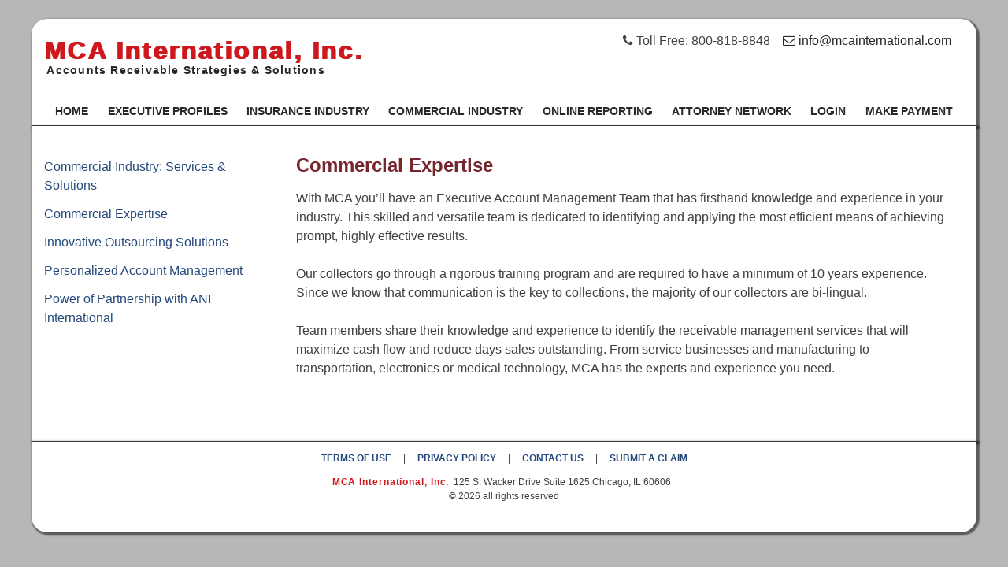

--- FILE ---
content_type: text/html; charset=UTF-8
request_url: https://mcainternational.com/commercial-expertise/
body_size: 7784
content:
<!doctype html>
<html lang="en">
<head>
			<!-- Global site tag (gtag.js) - Google Analytics -->
			<script async src="https://www.googletagmanager.com/gtag/js?id=UA-110529313-1"></script>
			<script>
			  window.dataLayer = window.dataLayer || [];
			  function gtag(){dataLayer.push(arguments);}
			  gtag('js', new Date());

			  gtag('config', 'UA-110529313-1');
			</script>
	<meta charset="UTF-8">
	<meta name="viewport" content="width=device-width, initial-scale=1">
	<link rel="profile" href="http://gmpg.org/xfn/11">
<link rel="stylesheet" href="https://mcainternational.com/wp-content/themes/mcaredux/font-awesome/css/font-awesome.min.css">
	<meta name='robots' content='index, follow, max-image-preview:large, max-snippet:-1, max-video-preview:-1' />
	<style>img:is([sizes="auto" i], [sizes^="auto," i]) { contain-intrinsic-size: 3000px 1500px }</style>
	
	<!-- This site is optimized with the Yoast SEO plugin v26.7 - https://yoast.com/wordpress/plugins/seo/ -->
	<title>Commercial Expertise - MCA International, Inc.</title>
	<link rel="canonical" href="https://mcainternational.com/commercial-expertise/" />
	<meta property="og:locale" content="en_US" />
	<meta property="og:type" content="article" />
	<meta property="og:title" content="Commercial Expertise - MCA International, Inc." />
	<meta property="og:description" content="With MCA you’ll have an Executive Account Management Team that has firsthand knowledge and experience in your industry. This skilled and versatile team is dedicated to identifying and applying the most efficient means of achieving prompt, highly effective results. Our collectors go through a rigorous training program and are required to have a minimum of [&hellip;]" />
	<meta property="og:url" content="https://mcainternational.com/commercial-expertise/" />
	<meta property="og:site_name" content="MCA International, Inc." />
	<meta property="article:modified_time" content="2017-11-14T19:11:48+00:00" />
	<meta name="twitter:card" content="summary_large_image" />
	<meta name="twitter:label1" content="Est. reading time" />
	<meta name="twitter:data1" content="1 minute" />
	<script type="application/ld+json" class="yoast-schema-graph">{"@context":"https://schema.org","@graph":[{"@type":"WebPage","@id":"https://mcainternational.com/commercial-expertise/","url":"https://mcainternational.com/commercial-expertise/","name":"Commercial Expertise - MCA International, Inc.","isPartOf":{"@id":"/#website"},"datePublished":"2017-11-13T20:08:08+00:00","dateModified":"2017-11-14T19:11:48+00:00","breadcrumb":{"@id":"https://mcainternational.com/commercial-expertise/#breadcrumb"},"inLanguage":"en","potentialAction":[{"@type":"ReadAction","target":["https://mcainternational.com/commercial-expertise/"]}]},{"@type":"BreadcrumbList","@id":"https://mcainternational.com/commercial-expertise/#breadcrumb","itemListElement":[{"@type":"ListItem","position":1,"name":"Home","item":"https://mcainternational.com/"},{"@type":"ListItem","position":2,"name":"Commercial Expertise"}]},{"@type":"WebSite","@id":"/#website","url":"/","name":"MCA International, Inc.","description":"Accounts Receivable Strategies &amp; Solutions","potentialAction":[{"@type":"SearchAction","target":{"@type":"EntryPoint","urlTemplate":"/?s={search_term_string}"},"query-input":{"@type":"PropertyValueSpecification","valueRequired":true,"valueName":"search_term_string"}}],"inLanguage":"en"}]}</script>
	<!-- / Yoast SEO plugin. -->


<link rel="alternate" type="application/rss+xml" title="MCA International, Inc. &raquo; Feed" href="https://mcainternational.com/feed/" />
<link rel="alternate" type="application/rss+xml" title="MCA International, Inc. &raquo; Comments Feed" href="https://mcainternational.com/comments/feed/" />
<script type="text/javascript">
/* <![CDATA[ */
window._wpemojiSettings = {"baseUrl":"https:\/\/s.w.org\/images\/core\/emoji\/16.0.1\/72x72\/","ext":".png","svgUrl":"https:\/\/s.w.org\/images\/core\/emoji\/16.0.1\/svg\/","svgExt":".svg","source":{"concatemoji":"https:\/\/mcainternational.com\/wp-includes\/js\/wp-emoji-release.min.js?ver=6.8.3"}};
/*! This file is auto-generated */
!function(s,n){var o,i,e;function c(e){try{var t={supportTests:e,timestamp:(new Date).valueOf()};sessionStorage.setItem(o,JSON.stringify(t))}catch(e){}}function p(e,t,n){e.clearRect(0,0,e.canvas.width,e.canvas.height),e.fillText(t,0,0);var t=new Uint32Array(e.getImageData(0,0,e.canvas.width,e.canvas.height).data),a=(e.clearRect(0,0,e.canvas.width,e.canvas.height),e.fillText(n,0,0),new Uint32Array(e.getImageData(0,0,e.canvas.width,e.canvas.height).data));return t.every(function(e,t){return e===a[t]})}function u(e,t){e.clearRect(0,0,e.canvas.width,e.canvas.height),e.fillText(t,0,0);for(var n=e.getImageData(16,16,1,1),a=0;a<n.data.length;a++)if(0!==n.data[a])return!1;return!0}function f(e,t,n,a){switch(t){case"flag":return n(e,"\ud83c\udff3\ufe0f\u200d\u26a7\ufe0f","\ud83c\udff3\ufe0f\u200b\u26a7\ufe0f")?!1:!n(e,"\ud83c\udde8\ud83c\uddf6","\ud83c\udde8\u200b\ud83c\uddf6")&&!n(e,"\ud83c\udff4\udb40\udc67\udb40\udc62\udb40\udc65\udb40\udc6e\udb40\udc67\udb40\udc7f","\ud83c\udff4\u200b\udb40\udc67\u200b\udb40\udc62\u200b\udb40\udc65\u200b\udb40\udc6e\u200b\udb40\udc67\u200b\udb40\udc7f");case"emoji":return!a(e,"\ud83e\udedf")}return!1}function g(e,t,n,a){var r="undefined"!=typeof WorkerGlobalScope&&self instanceof WorkerGlobalScope?new OffscreenCanvas(300,150):s.createElement("canvas"),o=r.getContext("2d",{willReadFrequently:!0}),i=(o.textBaseline="top",o.font="600 32px Arial",{});return e.forEach(function(e){i[e]=t(o,e,n,a)}),i}function t(e){var t=s.createElement("script");t.src=e,t.defer=!0,s.head.appendChild(t)}"undefined"!=typeof Promise&&(o="wpEmojiSettingsSupports",i=["flag","emoji"],n.supports={everything:!0,everythingExceptFlag:!0},e=new Promise(function(e){s.addEventListener("DOMContentLoaded",e,{once:!0})}),new Promise(function(t){var n=function(){try{var e=JSON.parse(sessionStorage.getItem(o));if("object"==typeof e&&"number"==typeof e.timestamp&&(new Date).valueOf()<e.timestamp+604800&&"object"==typeof e.supportTests)return e.supportTests}catch(e){}return null}();if(!n){if("undefined"!=typeof Worker&&"undefined"!=typeof OffscreenCanvas&&"undefined"!=typeof URL&&URL.createObjectURL&&"undefined"!=typeof Blob)try{var e="postMessage("+g.toString()+"("+[JSON.stringify(i),f.toString(),p.toString(),u.toString()].join(",")+"));",a=new Blob([e],{type:"text/javascript"}),r=new Worker(URL.createObjectURL(a),{name:"wpTestEmojiSupports"});return void(r.onmessage=function(e){c(n=e.data),r.terminate(),t(n)})}catch(e){}c(n=g(i,f,p,u))}t(n)}).then(function(e){for(var t in e)n.supports[t]=e[t],n.supports.everything=n.supports.everything&&n.supports[t],"flag"!==t&&(n.supports.everythingExceptFlag=n.supports.everythingExceptFlag&&n.supports[t]);n.supports.everythingExceptFlag=n.supports.everythingExceptFlag&&!n.supports.flag,n.DOMReady=!1,n.readyCallback=function(){n.DOMReady=!0}}).then(function(){return e}).then(function(){var e;n.supports.everything||(n.readyCallback(),(e=n.source||{}).concatemoji?t(e.concatemoji):e.wpemoji&&e.twemoji&&(t(e.twemoji),t(e.wpemoji)))}))}((window,document),window._wpemojiSettings);
/* ]]> */
</script>
<style id='wp-emoji-styles-inline-css' type='text/css'>

	img.wp-smiley, img.emoji {
		display: inline !important;
		border: none !important;
		box-shadow: none !important;
		height: 1em !important;
		width: 1em !important;
		margin: 0 0.07em !important;
		vertical-align: -0.1em !important;
		background: none !important;
		padding: 0 !important;
	}
</style>
<link rel='stylesheet' id='wp-block-library-css' href='https://mcainternational.com/wp-includes/css/dist/block-library/style.min.css?ver=6.8.3' type='text/css' media='all' />
<style id='classic-theme-styles-inline-css' type='text/css'>
/*! This file is auto-generated */
.wp-block-button__link{color:#fff;background-color:#32373c;border-radius:9999px;box-shadow:none;text-decoration:none;padding:calc(.667em + 2px) calc(1.333em + 2px);font-size:1.125em}.wp-block-file__button{background:#32373c;color:#fff;text-decoration:none}
</style>
<style id='global-styles-inline-css' type='text/css'>
:root{--wp--preset--aspect-ratio--square: 1;--wp--preset--aspect-ratio--4-3: 4/3;--wp--preset--aspect-ratio--3-4: 3/4;--wp--preset--aspect-ratio--3-2: 3/2;--wp--preset--aspect-ratio--2-3: 2/3;--wp--preset--aspect-ratio--16-9: 16/9;--wp--preset--aspect-ratio--9-16: 9/16;--wp--preset--color--black: #000000;--wp--preset--color--cyan-bluish-gray: #abb8c3;--wp--preset--color--white: #ffffff;--wp--preset--color--pale-pink: #f78da7;--wp--preset--color--vivid-red: #cf2e2e;--wp--preset--color--luminous-vivid-orange: #ff6900;--wp--preset--color--luminous-vivid-amber: #fcb900;--wp--preset--color--light-green-cyan: #7bdcb5;--wp--preset--color--vivid-green-cyan: #00d084;--wp--preset--color--pale-cyan-blue: #8ed1fc;--wp--preset--color--vivid-cyan-blue: #0693e3;--wp--preset--color--vivid-purple: #9b51e0;--wp--preset--gradient--vivid-cyan-blue-to-vivid-purple: linear-gradient(135deg,rgba(6,147,227,1) 0%,rgb(155,81,224) 100%);--wp--preset--gradient--light-green-cyan-to-vivid-green-cyan: linear-gradient(135deg,rgb(122,220,180) 0%,rgb(0,208,130) 100%);--wp--preset--gradient--luminous-vivid-amber-to-luminous-vivid-orange: linear-gradient(135deg,rgba(252,185,0,1) 0%,rgba(255,105,0,1) 100%);--wp--preset--gradient--luminous-vivid-orange-to-vivid-red: linear-gradient(135deg,rgba(255,105,0,1) 0%,rgb(207,46,46) 100%);--wp--preset--gradient--very-light-gray-to-cyan-bluish-gray: linear-gradient(135deg,rgb(238,238,238) 0%,rgb(169,184,195) 100%);--wp--preset--gradient--cool-to-warm-spectrum: linear-gradient(135deg,rgb(74,234,220) 0%,rgb(151,120,209) 20%,rgb(207,42,186) 40%,rgb(238,44,130) 60%,rgb(251,105,98) 80%,rgb(254,248,76) 100%);--wp--preset--gradient--blush-light-purple: linear-gradient(135deg,rgb(255,206,236) 0%,rgb(152,150,240) 100%);--wp--preset--gradient--blush-bordeaux: linear-gradient(135deg,rgb(254,205,165) 0%,rgb(254,45,45) 50%,rgb(107,0,62) 100%);--wp--preset--gradient--luminous-dusk: linear-gradient(135deg,rgb(255,203,112) 0%,rgb(199,81,192) 50%,rgb(65,88,208) 100%);--wp--preset--gradient--pale-ocean: linear-gradient(135deg,rgb(255,245,203) 0%,rgb(182,227,212) 50%,rgb(51,167,181) 100%);--wp--preset--gradient--electric-grass: linear-gradient(135deg,rgb(202,248,128) 0%,rgb(113,206,126) 100%);--wp--preset--gradient--midnight: linear-gradient(135deg,rgb(2,3,129) 0%,rgb(40,116,252) 100%);--wp--preset--font-size--small: 13px;--wp--preset--font-size--medium: 20px;--wp--preset--font-size--large: 36px;--wp--preset--font-size--x-large: 42px;--wp--preset--spacing--20: 0.44rem;--wp--preset--spacing--30: 0.67rem;--wp--preset--spacing--40: 1rem;--wp--preset--spacing--50: 1.5rem;--wp--preset--spacing--60: 2.25rem;--wp--preset--spacing--70: 3.38rem;--wp--preset--spacing--80: 5.06rem;--wp--preset--shadow--natural: 6px 6px 9px rgba(0, 0, 0, 0.2);--wp--preset--shadow--deep: 12px 12px 50px rgba(0, 0, 0, 0.4);--wp--preset--shadow--sharp: 6px 6px 0px rgba(0, 0, 0, 0.2);--wp--preset--shadow--outlined: 6px 6px 0px -3px rgba(255, 255, 255, 1), 6px 6px rgba(0, 0, 0, 1);--wp--preset--shadow--crisp: 6px 6px 0px rgba(0, 0, 0, 1);}:where(.is-layout-flex){gap: 0.5em;}:where(.is-layout-grid){gap: 0.5em;}body .is-layout-flex{display: flex;}.is-layout-flex{flex-wrap: wrap;align-items: center;}.is-layout-flex > :is(*, div){margin: 0;}body .is-layout-grid{display: grid;}.is-layout-grid > :is(*, div){margin: 0;}:where(.wp-block-columns.is-layout-flex){gap: 2em;}:where(.wp-block-columns.is-layout-grid){gap: 2em;}:where(.wp-block-post-template.is-layout-flex){gap: 1.25em;}:where(.wp-block-post-template.is-layout-grid){gap: 1.25em;}.has-black-color{color: var(--wp--preset--color--black) !important;}.has-cyan-bluish-gray-color{color: var(--wp--preset--color--cyan-bluish-gray) !important;}.has-white-color{color: var(--wp--preset--color--white) !important;}.has-pale-pink-color{color: var(--wp--preset--color--pale-pink) !important;}.has-vivid-red-color{color: var(--wp--preset--color--vivid-red) !important;}.has-luminous-vivid-orange-color{color: var(--wp--preset--color--luminous-vivid-orange) !important;}.has-luminous-vivid-amber-color{color: var(--wp--preset--color--luminous-vivid-amber) !important;}.has-light-green-cyan-color{color: var(--wp--preset--color--light-green-cyan) !important;}.has-vivid-green-cyan-color{color: var(--wp--preset--color--vivid-green-cyan) !important;}.has-pale-cyan-blue-color{color: var(--wp--preset--color--pale-cyan-blue) !important;}.has-vivid-cyan-blue-color{color: var(--wp--preset--color--vivid-cyan-blue) !important;}.has-vivid-purple-color{color: var(--wp--preset--color--vivid-purple) !important;}.has-black-background-color{background-color: var(--wp--preset--color--black) !important;}.has-cyan-bluish-gray-background-color{background-color: var(--wp--preset--color--cyan-bluish-gray) !important;}.has-white-background-color{background-color: var(--wp--preset--color--white) !important;}.has-pale-pink-background-color{background-color: var(--wp--preset--color--pale-pink) !important;}.has-vivid-red-background-color{background-color: var(--wp--preset--color--vivid-red) !important;}.has-luminous-vivid-orange-background-color{background-color: var(--wp--preset--color--luminous-vivid-orange) !important;}.has-luminous-vivid-amber-background-color{background-color: var(--wp--preset--color--luminous-vivid-amber) !important;}.has-light-green-cyan-background-color{background-color: var(--wp--preset--color--light-green-cyan) !important;}.has-vivid-green-cyan-background-color{background-color: var(--wp--preset--color--vivid-green-cyan) !important;}.has-pale-cyan-blue-background-color{background-color: var(--wp--preset--color--pale-cyan-blue) !important;}.has-vivid-cyan-blue-background-color{background-color: var(--wp--preset--color--vivid-cyan-blue) !important;}.has-vivid-purple-background-color{background-color: var(--wp--preset--color--vivid-purple) !important;}.has-black-border-color{border-color: var(--wp--preset--color--black) !important;}.has-cyan-bluish-gray-border-color{border-color: var(--wp--preset--color--cyan-bluish-gray) !important;}.has-white-border-color{border-color: var(--wp--preset--color--white) !important;}.has-pale-pink-border-color{border-color: var(--wp--preset--color--pale-pink) !important;}.has-vivid-red-border-color{border-color: var(--wp--preset--color--vivid-red) !important;}.has-luminous-vivid-orange-border-color{border-color: var(--wp--preset--color--luminous-vivid-orange) !important;}.has-luminous-vivid-amber-border-color{border-color: var(--wp--preset--color--luminous-vivid-amber) !important;}.has-light-green-cyan-border-color{border-color: var(--wp--preset--color--light-green-cyan) !important;}.has-vivid-green-cyan-border-color{border-color: var(--wp--preset--color--vivid-green-cyan) !important;}.has-pale-cyan-blue-border-color{border-color: var(--wp--preset--color--pale-cyan-blue) !important;}.has-vivid-cyan-blue-border-color{border-color: var(--wp--preset--color--vivid-cyan-blue) !important;}.has-vivid-purple-border-color{border-color: var(--wp--preset--color--vivid-purple) !important;}.has-vivid-cyan-blue-to-vivid-purple-gradient-background{background: var(--wp--preset--gradient--vivid-cyan-blue-to-vivid-purple) !important;}.has-light-green-cyan-to-vivid-green-cyan-gradient-background{background: var(--wp--preset--gradient--light-green-cyan-to-vivid-green-cyan) !important;}.has-luminous-vivid-amber-to-luminous-vivid-orange-gradient-background{background: var(--wp--preset--gradient--luminous-vivid-amber-to-luminous-vivid-orange) !important;}.has-luminous-vivid-orange-to-vivid-red-gradient-background{background: var(--wp--preset--gradient--luminous-vivid-orange-to-vivid-red) !important;}.has-very-light-gray-to-cyan-bluish-gray-gradient-background{background: var(--wp--preset--gradient--very-light-gray-to-cyan-bluish-gray) !important;}.has-cool-to-warm-spectrum-gradient-background{background: var(--wp--preset--gradient--cool-to-warm-spectrum) !important;}.has-blush-light-purple-gradient-background{background: var(--wp--preset--gradient--blush-light-purple) !important;}.has-blush-bordeaux-gradient-background{background: var(--wp--preset--gradient--blush-bordeaux) !important;}.has-luminous-dusk-gradient-background{background: var(--wp--preset--gradient--luminous-dusk) !important;}.has-pale-ocean-gradient-background{background: var(--wp--preset--gradient--pale-ocean) !important;}.has-electric-grass-gradient-background{background: var(--wp--preset--gradient--electric-grass) !important;}.has-midnight-gradient-background{background: var(--wp--preset--gradient--midnight) !important;}.has-small-font-size{font-size: var(--wp--preset--font-size--small) !important;}.has-medium-font-size{font-size: var(--wp--preset--font-size--medium) !important;}.has-large-font-size{font-size: var(--wp--preset--font-size--large) !important;}.has-x-large-font-size{font-size: var(--wp--preset--font-size--x-large) !important;}
:where(.wp-block-post-template.is-layout-flex){gap: 1.25em;}:where(.wp-block-post-template.is-layout-grid){gap: 1.25em;}
:where(.wp-block-columns.is-layout-flex){gap: 2em;}:where(.wp-block-columns.is-layout-grid){gap: 2em;}
:root :where(.wp-block-pullquote){font-size: 1.5em;line-height: 1.6;}
</style>
<link rel='stylesheet' id='contact-form-7-css' href='https://mcainternational.com/wp-content/plugins/contact-form-7/includes/css/styles.css?ver=6.1.4' type='text/css' media='all' />
<link rel='stylesheet' id='wp-components-css' href='https://mcainternational.com/wp-includes/css/dist/components/style.min.css?ver=6.8.3' type='text/css' media='all' />
<link rel='stylesheet' id='godaddy-styles-css' href='https://mcainternational.com/wp-content/mu-plugins/vendor/wpex/godaddy-launch/includes/Dependencies/GoDaddy/Styles/build/latest.css?ver=2.0.2' type='text/css' media='all' />
<link rel='stylesheet' id='mcaredux-style-css' href='https://mcainternational.com/wp-content/themes/mcaredux/style.css?ver=6.8.3' type='text/css' media='all' />
<link rel="https://api.w.org/" href="https://mcainternational.com/wp-json/" /><link rel="alternate" title="JSON" type="application/json" href="https://mcainternational.com/wp-json/wp/v2/pages/46" /><link rel="EditURI" type="application/rsd+xml" title="RSD" href="https://mcainternational.com/xmlrpc.php?rsd" />
<link rel='shortlink' href='https://mcainternational.com/?p=46' />
<link rel="alternate" title="oEmbed (JSON)" type="application/json+oembed" href="https://mcainternational.com/wp-json/oembed/1.0/embed?url=https%3A%2F%2Fmcainternational.com%2Fcommercial-expertise%2F" />
<link rel="alternate" title="oEmbed (XML)" type="text/xml+oembed" href="https://mcainternational.com/wp-json/oembed/1.0/embed?url=https%3A%2F%2Fmcainternational.com%2Fcommercial-expertise%2F&#038;format=xml" />

<!-- Dynamic Widgets by QURL loaded - http://www.dynamic-widgets.com //-->
<style type="text/css" id="custom-background-css">
body.custom-background { background-color: #b7b7b7; }
</style>
	</head>

<body class="wp-singular page-template page-template-page-sidebar page-template-page-sidebar-php page page-id-46 custom-background wp-theme-mcaredux">
<div id="page" class="site">
	<a class="skip-link screen-reader-text" href="#content">Skip to content</a>

	<header id="masthead" class="site-header">
		<div class="site-branding">
			<div class="contact-info">
				<div class="header-left-side">
					<h1 class="site-title"><a href="https://mcainternational.com/" rel="home">MCA International, Inc.</a></h1>
					<p class="site-description">Accounts Receivable Strategies &amp; Solutions</p>
				</div><!-- ends header-left-side -->	
				<div class="header-right-side">

				<ul class="top-social-icons blacklink">

										<li class="blacklink"><i class="fa fa-phone"></i>&nbsp;Toll Free: 800-818-8848</li>  	
					
										<li class="blacklink emailitem"><a href="mailto:info@mcainternational.com" target="_blank"><i class="fa fa-envelope-o"></i>
					info@mcainternational.com					</a>	</li>	
				</ul>
				
				<ul class="top-social-icons">								

					
						
						
					
						

						
					
						

						
				</ul>
				</div><!-- ends header-right-side -->
		<div class="clear"></div>
		</div><!--ends contact info -->
		

		<nav id="site-navigation" class="main-navigation">
			<button class="menu-toggle" aria-controls="primary-menu" aria-expanded="false">
			Toggle Menu			</button>
			
			<div class="menu-main-menu-container"><ul id="primary-menu" class="menu"><li id="menu-item-172" class="menu-item menu-item-type-post_type menu-item-object-page menu-item-home menu-item-172"><a href="https://mcainternational.com/">Home</a></li>
<li id="menu-item-173" class="menu-item menu-item-type-post_type menu-item-object-page menu-item-173"><a href="https://mcainternational.com/executiveprofiles/">Executive Profiles</a></li>
<li id="menu-item-83" class="menu-item menu-item-type-post_type menu-item-object-page menu-item-has-children menu-item-83"><a href="https://mcainternational.com/insurance-industry-services-solutions/">Insurance Industry</a>
<ul class="sub-menu">
	<li id="menu-item-100" class="menu-item menu-item-type-post_type menu-item-object-page menu-item-100"><a href="https://mcainternational.com/insurance-expertise/">Insurance Expertise</a></li>
	<li id="menu-item-101" class="menu-item menu-item-type-post_type menu-item-object-page menu-item-101"><a href="https://mcainternational.com/insurance-industry-resources/">Insurance Industry Resources</a></li>
	<li id="menu-item-102" class="menu-item menu-item-type-post_type menu-item-object-page menu-item-102"><a href="https://mcainternational.com/innovative-outsourcing-solutions/">Outsourcing Solutions</a></li>
	<li id="menu-item-103" class="menu-item menu-item-type-post_type menu-item-object-page menu-item-103"><a href="https://mcainternational.com/personalized-account-management/">Account Management</a></li>
	<li id="menu-item-104" class="menu-item menu-item-type-post_type menu-item-object-page menu-item-104"><a href="https://mcainternational.com/power-of-partnership-with-ani-international/">Power of Partnership</a></li>
</ul>
</li>
<li id="menu-item-84" class="menu-item menu-item-type-post_type menu-item-object-page current-menu-ancestor current-menu-parent current_page_parent current_page_ancestor menu-item-has-children menu-item-84"><a href="https://mcainternational.com/commercial-industry-services-solutions/">Commercial Industry</a>
<ul class="sub-menu">
	<li id="menu-item-106" class="menu-item menu-item-type-post_type menu-item-object-page current-menu-item page_item page-item-46 current_page_item menu-item-106"><a href="https://mcainternational.com/commercial-expertise/" aria-current="page">Commercial Expertise</a></li>
	<li id="menu-item-108" class="menu-item menu-item-type-post_type menu-item-object-page menu-item-108"><a href="https://mcainternational.com/innovative-outsourcing-solutions/">Outsourcing Solutions</a></li>
	<li id="menu-item-109" class="menu-item menu-item-type-post_type menu-item-object-page menu-item-109"><a href="https://mcainternational.com/personalized-account-management/">Account Management</a></li>
	<li id="menu-item-110" class="menu-item menu-item-type-post_type menu-item-object-page menu-item-110"><a href="https://mcainternational.com/power-of-partnership-with-ani-international/">Power of Partnership</a></li>
</ul>
</li>
<li id="menu-item-85" class="menu-item menu-item-type-post_type menu-item-object-page menu-item-has-children menu-item-85"><a href="https://mcainternational.com/online-communication-reports/">Online Reporting</a>
<ul class="sub-menu">
	<li id="menu-item-130" class="menu-item menu-item-type-post_type menu-item-object-page menu-item-130"><a href="https://mcainternational.com/online-communication-reports/">Online Communication &#038; Reports</a></li>
	<li id="menu-item-128" class="menu-item menu-item-type-post_type menu-item-object-page menu-item-128"><a href="https://mcainternational.com/innovative-outsourcing-solutions/">Outsourcing Solutions</a></li>
	<li id="menu-item-112" class="menu-item menu-item-type-post_type menu-item-object-page menu-item-112"><a href="https://mcainternational.com/personalized-account-management/">Account Management</a></li>
	<li id="menu-item-113" class="menu-item menu-item-type-post_type menu-item-object-page menu-item-113"><a href="https://mcainternational.com/power-of-partnership-with-ani-international/">Power of Partnership</a></li>
</ul>
</li>
<li id="menu-item-86" class="menu-item menu-item-type-post_type menu-item-object-page menu-item-has-children menu-item-86"><a href="https://mcainternational.com/superior-litigation-services/">Attorney Network</a>
<ul class="sub-menu">
	<li id="menu-item-90" class="menu-item menu-item-type-post_type menu-item-object-page menu-item-90"><a href="https://mcainternational.com/attorney-selection-process/">ANI’s Attorney Selection Process</a></li>
	<li id="menu-item-94" class="menu-item menu-item-type-post_type menu-item-object-page menu-item-94"><a href="https://mcainternational.com/sample-steps-in-litigation/">Sample Steps in Litigation</a></li>
	<li id="menu-item-95" class="menu-item menu-item-type-post_type menu-item-object-page menu-item-95"><a href="https://mcainternational.com/innovative-outsourcing-solutions/">Outsourcing Solutions</a></li>
	<li id="menu-item-96" class="menu-item menu-item-type-post_type menu-item-object-page menu-item-96"><a href="https://mcainternational.com/personalized-account-management/">Account Management</a></li>
	<li id="menu-item-97" class="menu-item menu-item-type-post_type menu-item-object-page menu-item-97"><a href="https://mcainternational.com/power-of-partnership-with-ani-international/">Power of Partnership</a></li>
</ul>
</li>
<li id="menu-item-87" class="menu-item menu-item-type-custom menu-item-object-custom menu-item-87"><a target="_blank" href="https://mca.casetracker123.com/">Login</a></li>
<li id="menu-item-181" class="menu-item menu-item-type-custom menu-item-object-custom menu-item-181"><a href="https://mxmerchant.com/mxcustomer/d/c972c9a2-41a7-4a88-9f28-ea179f4b3774/v3">Make Payment</a></li>
</ul></div>		</nav><!-- #site-navigation -->
<div class="clear"></div>
		</div><!-- .site-branding -->
	</header><!-- #masthead -->

	<div id="content" class="site-content">

	<div id="primary" class="content-area">
		<main id="main" class="site-main">

			
<article id="post-46" class="post-46 page type-page status-publish hentry">
	<header class="entry-header">
		<h1 class="entry-title">Commercial Expertise</h1>	</header><!-- .entry-header -->

	<div class="entry-content">
		<p>With MCA you’ll have an Executive Account Management Team that has firsthand knowledge and experience in your industry. This skilled and versatile team is dedicated to identifying and applying the most efficient means of achieving prompt, highly effective results.</p>
<p>Our collectors go through a rigorous training program and are required to have a minimum of 10 years experience. Since we know that communication is the key to collections, the majority of our collectors are bi-lingual.</p>
<p>Team members share their knowledge and experience to identify the receivable management services that will maximize cash flow and reduce days sales outstanding. From service businesses and manufacturing to transportation, electronics or medical technology, MCA has the experts and experience you need.</p>
	</div><!-- .entry-content -->

	</article><!-- #post-46 -->

		</main><!-- #main -->
	</div><!-- #primary -->


<aside id="secondary" class="widget-area">
	<section id="nav_menu-5" class="widget widget_nav_menu"><div class="menu-commercial-container"><ul id="menu-commercial" class="menu"><li id="menu-item-170" class="menu-item menu-item-type-post_type menu-item-object-page menu-item-170"><a href="https://mcainternational.com/commercial-industry-services-solutions/">Commercial Industry: Services &#038; Solutions</a></li>
<li id="menu-item-171" class="menu-item menu-item-type-post_type menu-item-object-page current-menu-item page_item page-item-46 current_page_item menu-item-171"><a href="https://mcainternational.com/commercial-expertise/" aria-current="page">Commercial Expertise</a></li>
</ul></div></section><section id="nav_menu-2" class="widget widget_nav_menu"><div class="menu-universal-side-container"><ul id="menu-universal-side" class="menu"><li id="menu-item-115" class="menu-item menu-item-type-post_type menu-item-object-page menu-item-115"><a href="https://mcainternational.com/innovative-outsourcing-solutions/">Innovative Outsourcing Solutions</a></li>
<li id="menu-item-116" class="menu-item menu-item-type-post_type menu-item-object-page menu-item-116"><a href="https://mcainternational.com/personalized-account-management/">Personalized Account Management</a></li>
<li id="menu-item-117" class="menu-item menu-item-type-post_type menu-item-object-page menu-item-117"><a href="https://mcainternational.com/power-of-partnership-with-ani-international/">Power of Partnership with ANI International</a></li>
</ul></div></section></aside><!-- #secondary -->

	</div><!-- #content -->

	<footer id="colophon" class="site-footer">
		<div class="site-info">
		<div class="footer-menu">
			<div class="menu-footer-container"><ul id="footer-menu" class="menu"><li id="menu-item-138" class="menu-item menu-item-type-post_type menu-item-object-page menu-item-138"><a href="https://mcainternational.com/website-terms-and-conditions/">Terms of Use</a></li>
<li id="menu-item-139" class="menu-item menu-item-type-post_type menu-item-object-page menu-item-139"><a href="https://mcainternational.com/privacy-policy/">Privacy Policy</a></li>
<li id="menu-item-145" class="menu-item menu-item-type-post_type menu-item-object-page menu-item-145"><a href="https://mcainternational.com/contact-us/">Contact Us</a></li>
<li id="menu-item-144" class="menu-item menu-item-type-post_type menu-item-object-page menu-item-144"><a href="https://mcainternational.com/submit-a-claim/">Submit a Claim</a></li>
</ul></div>		</div><!--ends footer menu -->	

			<span class="logostyle">MCA International, Inc.</span>&nbsp;
						125 S. Wacker Drive Suite 1625 Chicago, IL 60606 &nbsp;<br/>
			&copy;&nbsp;2026 all rights reserved
			
			<div class="clear" style="padding-top:2em;">
			<span id="siteseal"><script async type="text/javascript" src="https://seal.godaddy.com/getSeal?sealID=o1YWCf5zXtemEmnGMt9N4aGlFoBb2vipGymspdKM2ceozY3CWTRiCacWQu8x"></script></span>
			</div>
		</div><!-- .site-info -->
	</footer><!-- #colophon -->
</div><!-- #page -->

<script type="speculationrules">
{"prefetch":[{"source":"document","where":{"and":[{"href_matches":"\/*"},{"not":{"href_matches":["\/wp-*.php","\/wp-admin\/*","\/wp-content\/uploads\/*","\/wp-content\/*","\/wp-content\/plugins\/*","\/wp-content\/themes\/mcaredux\/*","\/*\\?(.+)"]}},{"not":{"selector_matches":"a[rel~=\"nofollow\"]"}},{"not":{"selector_matches":".no-prefetch, .no-prefetch a"}}]},"eagerness":"conservative"}]}
</script>
<script type="text/javascript" src="https://mcainternational.com/wp-includes/js/dist/hooks.min.js?ver=4d63a3d491d11ffd8ac6" id="wp-hooks-js"></script>
<script type="text/javascript" src="https://mcainternational.com/wp-includes/js/dist/i18n.min.js?ver=5e580eb46a90c2b997e6" id="wp-i18n-js"></script>
<script type="text/javascript" id="wp-i18n-js-after">
/* <![CDATA[ */
wp.i18n.setLocaleData( { 'text direction\u0004ltr': [ 'ltr' ] } );
/* ]]> */
</script>
<script type="text/javascript" src="https://mcainternational.com/wp-content/plugins/contact-form-7/includes/swv/js/index.js?ver=6.1.4" id="swv-js"></script>
<script type="text/javascript" id="contact-form-7-js-before">
/* <![CDATA[ */
var wpcf7 = {
    "api": {
        "root": "https:\/\/mcainternational.com\/wp-json\/",
        "namespace": "contact-form-7\/v1"
    },
    "cached": 1
};
/* ]]> */
</script>
<script type="text/javascript" src="https://mcainternational.com/wp-content/plugins/contact-form-7/includes/js/index.js?ver=6.1.4" id="contact-form-7-js"></script>
<script type="text/javascript" src="https://mcainternational.com/wp-content/themes/mcaredux/js/navigation.js?ver=20151215" id="mcaredux-navigation-js"></script>
<script type="text/javascript" src="https://mcainternational.com/wp-content/themes/mcaredux/js/skip-link-focus-fix.js?ver=20151215" id="mcaredux-skip-link-focus-fix-js"></script>

</body>
</html>

<!--
Performance optimized by W3 Total Cache. Learn more: https://www.boldgrid.com/w3-total-cache/?utm_source=w3tc&utm_medium=footer_comment&utm_campaign=free_plugin

Page Caching using Disk: Enhanced 

Served from: mcainternational.com @ 2026-01-17 10:42:19 by W3 Total Cache
-->

--- FILE ---
content_type: text/css
request_url: https://mcainternational.com/wp-content/themes/mcaredux/style.css?ver=6.8.3
body_size: 6714
content:
/*--
Theme Name: MCA International - redux
Theme URI: http://underscores.me/
Author: Jeff McNear
Author URI: http://plasterdog.com
Description: Custom theme based on underscores. This theme relies on the global custom fields and advanced custom fields plugins. It has 5 page templates default = full width | landing page = full width with top section followed by 3 column array | profiles page = full width page with repeater field for sections with an image field, title field and general content field for each | sidebar page = page with left sidebar | split page = full width with top section followed by 2 column array. Main menu and most columns colapse at 800px with menu activation button replacing the full menu display. Provisions have been made for proper post & archive display with thumbnails showing provisionally. Background color can be controlled via customizer (colors tab) and the logo is actually text based on the site name & site description fields in the general settings. 
Version: 1.5.0
License: GNU General Public License v2 or later
License URI: LICENSE
Text Domain: mcaredux
Tags: custom-background, custom-logo, custom-menu, featured-images, threaded-comments, translation-ready
*/
/*-- same as body text color --*/
/* RGB= 70 | 73 | 76 */
/*rgb = 220 | 220 | 221 */
/*--------------------------------------------------------------# Normalize--------------------------------------------------------------*/
html { font-family: sans-serif; -webkit-text-size-adjust: 100%; -ms-text-size-adjust: 100%; }

body { margin: 0; }

article, aside, details, figcaption, figure, footer, header, main, menu, nav, section, summary { display: block; }

audio, canvas, progress, video { display: inline-block; vertical-align: baseline; }

audio:not([controls]) { display: none; height: 0; }

[hidden], template { display: none; }

a { background-color: transparent; }

a:active, a:hover { outline: 0; }

abbr[title] { border-bottom: 1px dotted; }

b, strong { font-weight: bold; }

dfn { font-style: italic; }

h1 { font-size: 2em; margin: 0.67em 0; }

mark { background: #ff0; color: #000; }

small { font-size: 80%; }

sub, sup { font-size: 75%; line-height: 0; position: relative; vertical-align: baseline; }

sup { top: -0.5em; }

sub { bottom: -0.25em; }

img { border: 0; }

svg:not(:root) { overflow: hidden; }

figure { margin: 1em 40px; }

hr { box-sizing: content-box; height: 0; }

pre { overflow: auto; }

code, kbd, pre, samp { font-family: monospace,monospace; font-size: 1em; }

button, input, optgroup, select, textarea { color: inherit; font: inherit; margin: 0; }

button { overflow: visible; }

button, select { text-transform: none; }

button, html input[type="button"], input[type="reset"], input[type="submit"] { -webkit-appearance: button; cursor: pointer; }

button[disabled], html input[disabled] { cursor: default; }

button::-moz-focus-inner, input::-moz-focus-inner { border: 0; padding: 0; }

input { line-height: normal; }

input[type="checkbox"], input[type="radio"] { box-sizing: border-box; padding: 0; }

input[type="number"]::-webkit-inner-spin-button, input[type="number"]::-webkit-outer-spin-button { height: auto; }

input[type="search"]::-webkit-search-cancel-button, input[type="search"]::-webkit-search-decoration { -webkit-appearance: none; }

fieldset { border: 1px solid #c0c0c0; margin: 0 2px; padding: 0.35em 0.625em 0.75em; }

legend { border: 0; padding: 0; }

textarea { overflow: auto; }

optgroup { font-weight: bold; }

table { border-collapse: collapse; border-spacing: 0; }

td, th { padding: 0; }

/*--------------------------------------------------------------# Typography--------------------------------------------------------------*/
body, button, input, select, optgroup, textarea { color: #404040; font-family: sans-serif; font-size: 16px; font-size: 1rem; line-height: 1.5; }

h1, h2, h3, h4, h5, h6 { clear: both; }

p { margin-bottom: 1.5em; }

dfn, cite, em, i { font-style: italic; }

blockquote { margin: 0 1.5em; }

address { margin: 0 0 1.5em; }

pre { background: #eee; font-family: "Courier 10 Pitch",Courier,monospace; font-size: 15px; font-size: 0.9375rem; line-height: 1.6; margin-bottom: 1.6em; max-width: 100%; overflow: auto; padding: 1.6em; }

code, kbd, tt, var { font-family: Monaco,Consolas,"Andale Mono","DejaVu Sans Mono",monospace; font-size: 15px; font-size: 0.9375rem; }

abbr, acronym { border-bottom: 1px dotted #666; cursor: help; }

mark, ins { background: #fff9c0; text-decoration: none; }

big { font-size: 125%; }

/*--------------------------------------------------------------# Elements--------------------------------------------------------------*/
html { box-sizing: border-box; }

*, *:before, *:after { /* Inherit box-sizing to make it easier to change the property for components that leverage other behavior; see https://css-tricks.com/inheriting-box-sizing-probably-slightly-better-best-practice/ */ box-sizing: inherit; }

body { background: #fff; /* Fallback for when there is no custom background color defined. */ }

hr { background-color: #ccc; border: 0; height: 1px; margin-bottom: 1.5em; }

ul, ol { margin: 0 0 1.5em 3em; }

ul { list-style: disc; }

ol { list-style: decimal; }

li > ul, li > ol { margin-bottom: 0; margin-left: 1.5em; }

dt { font-weight: bold; }

dd { margin: 0 1.5em 1.5em; }

img { height: auto; /* Make sure images are scaled correctly. */ max-width: 100%; /* Adhere to container width. */ }

figure { margin: 1em 0; /* Extra wide images within figure tags don't overflow the content area. */ }

table { margin: 0 0 1.5em; width: 100%; }

/*--------------------------------------------------------------# Forms--------------------------------------------------------------*/
button, input[type="button"], input[type="reset"], input[type="submit"] { border: 1px solid; border-color: #ccc #ccc #bbb; border-radius: 3px; background: #e6e6e6; color: rgba(0, 0, 0, 0.8); font-size: 12px; font-size: 0.75rem; line-height: 1; padding: .6em 1em .4em; }

button:hover, input[type="button"]:hover, input[type="reset"]:hover, input[type="submit"]:hover { border-color: #ccc #bbb #aaa; }

button:active, button:focus, input[type="button"]:active, input[type="button"]:focus, input[type="reset"]:active, input[type="reset"]:focus, input[type="submit"]:active, input[type="submit"]:focus { border-color: #aaa #bbb #bbb; }

input[type="text"], input[type="email"], input[type="url"], input[type="password"], input[type="search"], input[type="number"], input[type="tel"], input[type="range"], input[type="date"], input[type="month"], input[type="week"], input[type="time"], input[type="datetime"], input[type="datetime-local"], input[type="color"], textarea { color: #666; border: 1px solid #ccc; border-radius: 3px; padding: 3px; }

input[type="text"]:focus, input[type="email"]:focus, input[type="url"]:focus, input[type="password"]:focus, input[type="search"]:focus, input[type="number"]:focus, input[type="tel"]:focus, input[type="range"]:focus, input[type="date"]:focus, input[type="month"]:focus, input[type="week"]:focus, input[type="time"]:focus, input[type="datetime"]:focus, input[type="datetime-local"]:focus, input[type="color"]:focus, textarea:focus { color: #111; }

select { border: 1px solid #ccc; }

textarea { width: 100%; }

/*--------------------------------------------------------------# Navigation--------------------------------------------------------------*/
/*--------------------------------------------------------------## Link--------------------------------------------------------------*/
a { color: #25497B; text-decoration: none; }

a:visited { color: #25497B; }

a:hover, a:focus, a:active { color: #007AC2; }

a:focus { outline: thin dotted; }

a:hover, a:active { outline: 0; }

/*--------------------------------------------------------------## Menus--------------------------------------------------------------*/
.main-navigation { clear: both; display: block; float: left; width: 100%; }

.main-navigation ul { display: none; list-style: none; margin: 0; padding-left: 0; }

.main-navigation ul ul { float: left; position: absolute; top: 100%; left: -999em; z-index: 99999; }

.main-navigation ul ul ul { left: -999em; top: 0; }

.main-navigation ul ul li:hover > ul, .main-navigation ul ul li.focus > ul { left: 100%; }

.main-navigation ul ul a { width: 250px; }

.main-navigation ul li:hover > ul, .main-navigation ul li.focus > ul { left: auto; }

.main-navigation li { float: left; position: relative; }

.main-navigation a { display: block; text-decoration: none; }

/* Small menu. */
.menu-toggle, .main-navigation.toggled ul { display: block; }

@media screen and (min-width: 37.5em) { .menu-toggle { display: none; }
  .main-navigation ul { display: block; } }
.site-main .comment-navigation, .site-main .posts-navigation, .site-main.post-navigation { margin: 0 0 1.5em; overflow: hidden; }

.comment-navigation .nav-previous, .posts-navigation .nav-previous, .post-navigation .nav-previous { float: left; width: 50%; }

.comment-navigation .nav-next, .posts-navigation .nav-next, .post-navigation .nav-next { float: right; text-align: right; width: 50%; }

/*--------------------------------------------------------------# Accessibility--------------------------------------------------------------*/
/* Text meant only for screen readers. */
.screen-reader-text { border: 0; clip: rect(1px, 1px, 1px, 1px); clip-path: inset(50%); height: 1px; margin: -1px; overflow: hidden; padding: 0; position: absolute !important; width: 1px; word-wrap: normal !important; /* Many screen reader and browser combinations announce broken words as they would appear visually. */ }

.screen-reader-text:focus { background-color: #f1f1f1; border-radius: 3px; box-shadow: 0 0 2px 2px rgba(0, 0, 0, 0.6); clip: auto !important; clip-path: none; color: #21759b; display: block; font-size: 14px; font-size: 0.875rem; font-weight: bold; height: auto; left: 5px; line-height: normal; padding: 15px 23px 14px; text-decoration: none; top: 5px; width: auto; z-index: 100000; /* Above WP toolbar. */ }

/* Do not show the outline on the skip link target. */
#content[tabindex="-1"]:focus { outline: 0; }

/*--------------------------------------------------------------# Alignments--------------------------------------------------------------*/
.alignleft { display: inline; float: left; margin-right: 1.5em; }

.alignright { display: inline; float: right; margin-left: 1.5em; }

.aligncenter { clear: both; display: block; margin-left: auto; margin-right: auto; }

/*--------------------------------------------------------------# Clearings--------------------------------------------------------------*/
.clear:before, .clear:after, .entry-content:before, .entry-content:after, .comment-content:before, .comment-content:after, .site-header:before, .site-header:after, .site-content:before, .site-content:after, .site-footer:before, .site-footer:after { content: ""; display: table; table-layout: fixed; }

.clear:after, .entry-content:after, .comment-content:after, .site-header:after, .site-content:after, .site-footer:after { clear: both; }

/*--------------------------------------------------------------# Content--------------------------------------------------------------*/
.site-branding, #site-navigation, #content, .site-info { background-color: #ffffff; }

#site-navigation { border-top: solid 1px #404040; }

/*--------------------------------------------------------------## Posts and pages--------------------------------------------------------------*/
.sticky { display: block; }

.hentry { margin: 0 0 1.5em; }

.updated:not(.published) { display: none; }

.page-content, .entry-content, .entry-summary { margin: 1.5em 0 0; }

.page-links { clear: both; margin: 0 0 1.5em; }

/*--------------------------------------------------------------## Comments--------------------------------------------------------------*/
.comment-content a { word-wrap: break-word; }

.bypostauthor { display: block; }

/*--------------------------------------------------------------# Infinite scroll--------------------------------------------------------------*/
/* Globally hidden elements when Infinite Scroll is supported and in use. */
.infinite-scroll .posts-navigation, .infinite-scroll.neverending .site-footer { /* Theme Footer (when set to scrolling) */ display: none; }

/* When Infinite Scroll has reached its end we need to re-display elements that were hidden (via .neverending) before. */
.infinity-end.neverending .site-footer { display: block; }

/*--------------------------------------------------------------# Media--------------------------------------------------------------*/
.page-content .wp-smiley, .entry-content .wp-smiley, .comment-content .wp-smiley { border: none; margin-bottom: 0; margin-top: 0; padding: 0; }

/* Make sure embeds and iframes fit their containers. */
embed, iframe, object { max-width: 100%; }

/* Make sure logo link wraps around logo image. */
.custom-logo-link { display: inline-block; }

/*--------------------------------------------------------------## Captions--------------------------------------------------------------*/
.wp-caption { margin-bottom: 1.5em; max-width: 100%; }

.wp-caption img[class*="wp-image-"] { display: block; margin-left: auto; margin-right: auto; }

.wp-caption .wp-caption-text { margin: 0.8075em 0; }

.wp-caption-text { text-align: center; }

/*--------------------------------------------------------------## Galleries--------------------------------------------------------------*/
.gallery { margin-bottom: 1.5em; }

.gallery-item { display: inline-block; text-align: center; vertical-align: top; width: 100%; }

.gallery-columns-2 .gallery-item { max-width: 50%; }

.gallery-columns-3 .gallery-item { max-width: 33.33%; }

.gallery-columns-4 .gallery-item { max-width: 25%; }

.gallery-columns-5 .gallery-item { max-width: 20%; }

.gallery-columns-6 .gallery-item { max-width: 16.66%; }

.gallery-columns-7 .gallery-item { max-width: 14.28%; }

.gallery-columns-8 .gallery-item { max-width: 12.5%; }

.gallery-columns-9 .gallery-item { max-width: 11.11%; }

.gallery-caption { display: block; }

/*-------------------------------------------ACTUAL CUSTOMIZATION----------------------------------------------------------------------------------*/
/*------CREDIT CARD ARRAY---------*/
ul.mca-creditcards { list-style: none; padding: 0; margin: 0; text-align: center; }

.mca-creditcards li { display: inline; padding-right: 1em; color: #77262D; font-size: 2.5em; }

.mca-creditcards li:last-of-type { padding-right: 0; }

.mca-creditcards li:hover { color: #25497B; }

p.mca-credit-terms { font-size: .7em; text-align: center; font-weight: bold; }

/*----------CONTENT AREAS -----------------*/
#main { margin-top: -1.25em; }

.content-area { float: right; margin: 0 0 0 -25%; width: 100%; }

.full-content-area { float: left; margin: 0; width: 100%; }

.site-main { margin: 0 2% 0 28%; }

.full-site-main { margin: 0; padding: 0 2.5em; }

.site-footer { clear: both; width: 100%; }

#content { max-width: 1200px; margin: 0 auto; padding-top: 1em; padding-bottom: 2em; /*border-left:solid 1px $greyColor;border-right:solid 1px $greyColor;*/ -webkit-box-shadow: 2px 2px 2px 2px rgba(0, 0, 0, 0.5); box-shadow: 2px 2px 2px 2px rgba(0, 0, 0, 0.5); }

.entry-content { margin: 0; padding-right: 1em; }

/*--- SIDEBAR ---*/
#secondary { padding-top: 1.5em; }

.site-content .widget-area { float: left; overflow: hidden; width: 25%; padding: 0 0 0 1em; }

.site-content .widget-area ul { margin: 0; padding: 0; list-style: none; }

.site-content .widget-area li { padding-bottom: .75em; }

/*--------------------------------------------------------------# Widgets--------------------------------------------------------------*/
.widget { margin: 0; /* Make sure select elements fit in widgets. */ }

.widget select { max-width: 100%; }

/*--- ARCHIVE ARRAYS ---*/
.archive_left_picture { float: left; width: 200px; }

.archive_left_picture img { padding-top: 1em; }

.archive_right_text { float: right; width: calc(100% - 225px); padding-right: 1em; }

.profile_left_picture { float: left; width: 200px; }

.profile_left_picture img { padding-top: 1em; width: 80%; height: auto; margin: 0 10%; }

.profile_right_text { float: right; width: calc(100% - 225px); padding-right: 1em; }

li.profile-page { list-style: none; }

/*--------------------------CUSTOM TYPOGRAPHY ------------------*/
h1.entry-title, h2.entry-title { margin: .5em 0; }

h1.entry-title a, h2.entry-title a { text-decoration: none; }

.entry-content p { margin-top: 0; }

h1.entry-title { font-size: 1.5em; color: #77262D; padding-top: 1em; }

h1 { font-size: 1.5em; color: #77262D; margin: .5em 0; }

h2 { font-size: 1.4em; color: #77262D; margin: .5em 0; }

h3 { font-size: 1.3em; color: #77262D; margin: .5em 0; }

h4 { font-size: 1.2em; margin: .5em 0; color: #77262D; }

h5 { font-size: 1.05em; color: #77262D; margin: .5em 0; }

h6 { font-size: 1.05em; color: #25497B; margin: .5em 0; }

/*---------------THREE SECTIONS --------------------*/
ul.three-sections { margin: 0; padding: 0 0 2.5em 0; list-style: none; }

.three-sections li { float: left; width: 31%; margin-right: 3.5%; }

.three-sections li li, .three-sections li li:last-of-type { float: left; width: 100%; }

.three-sections li:last-of-type { float: left; width: 31%; margin-right: 0; }

.three-sections h3 { color: #77262D; text-align: center; margin-left: -1em; }

.page-template-page-landing .entry-content { padding: 0; margin: 2em 0 0 0; }

/*-------------SPLIT PAGE---------------------*/
.left-side-split { float: left; width: 48%; }

.right-side-split { float: right; width: 48%; }

/*-------------------------------HEADER REGION --------------------*/
.site-branding { max-width: 1200px; margin: 1.5em auto 0 auto; padding: 1em 0 0 0; -webkit-border-radius: 20px 20px 0 0; border-radius: 20px 20px 0 0; border: solid 0px #ffffff; border-bottom: solid 1px #404040; -webkit-box-shadow: 2px 2px 2px 2px rgba(0, 0, 0, 0.5); box-shadow: 2px 2px 2px 2px rgba(0, 0, 0, 0.5); }

.contact-info { padding-bottom: 1.5em; }

h1.site-title { font-size: 2em; margin: 0; letter-spacing: .075em; line-height: 1em; font-family: Arial Black, Arial Bold, Gadget, sans-serif; padding-top: .25em; }

h1.site-title a { color: #CE181E; text-decoration: none; font-weight: bold; font-style: Arial Black, Arial Bold, Gadget, sans-serif; text-shadow: 2px 0px 0px #CE181E; }

p.site-description { margin: 0 0 0 .25em; font-weight: bold; font-size: .85em; letter-spacing: .09em; color: #282828; }

ul.top-social-icons { padding: 0; margin: 0; float: right; margin-top: 0; clear: both; }

.top-social-icons li { list-style: none; float: left; margin-right: 1em; font-size: 1em; }

.social { float: right; text-align: right; width: 100%; }

.top-social-icons a { color: #77262D; text-decoration: none; }

li.blacklink a { color: #282828; }

ul.blacklink { padding-bottom: .75em; }

.top-social-icons a:hover { color: #25497B; }

.icon-text { font-size: .75em; /*-- could define break from header --*/ filter: none !important; /*--- this is an IE8 workaround ---*/ }

.top-phone { text-align: right; }

ul.social-icons { padding: 0; margin: 0; }

ul.social-icons > li { display: inline-block; list-style: none; margin: .5em 1em; font-size: 2em; }

.header-left-side { float: left; width: 60%; padding-left: 1em; }

.header-right-side { float: right; width: 38%; padding-right: 1em; padding-bottom: 1em; }

/*--------------------------------------------------------------MAIN MENU REGION -------------------------------------------------------*/
/*--- hides the responsive menu ---*/
.menu-toggle { display: none; }

.main-navigation ul { display: block; /*float:right; */ }

/*--- MAIN & FIRST LEVEL CONTROLS ---*/
.main-navigation { clear: both; display: block; float: none; width: 100%; max-width: 1200px; margin: 0 auto; background: #ffffff; margin-top: 0; border-bottom: solid #ffffff 1px; border-top: solid #ffffff 1px; }

.main-navigation ul { list-style: none; text-align: center; /*text-align determines menu position */ margin: 0; padding-left: 0; padding-top: 0; margin-bottom: -.25em; }

.main-navigation li { position: relative; margin-right: .5em; font-size: .85em; display: inline-block; float: none; /* need to neutralize float explicitly */ padding: .5em; background: transparent; color: #46494C; text-transform: uppercase; }

.main-navigation li:last-child { position: relative; margin-right: 0; font-size: .85em; margin-bottom: .25em; display: inline-block; padding: .5em; }

.main-navigation li:hover { background: transparent; text-decoration: underline; }

.main-navigation li:hover a { color: #007AC2; text-decoration: underline; }

.main-navigation a { display: block; text-decoration: none; font-weight: bold; color: #282828; font-size: 1em; }

.main-navigation a:hover { color: #ffffff; }

.main-navigation li.current-menu-item a, .main-navigation li.current_page_item a { color: #77262D; }

.main-navigation li.current_page_item { color: #007AC2; }

.main-navigation .current-menu-item { color: #007AC2; }

.main-navigation ul li.current-menu-item a, .main-navigation ul li.current_page_item a, .main-navigation ul li.current-menu-item, .main-navigation ul li.current_page_item { background-color: #ffffff; color: #77262D; text-decoration: none; }

/*--- SECOND LEVEL CONTROLS ---*/
.main-navigation ul ul a { width: 250px; }

.main-navigation ul li:last-child ul li:last-child { position: relative; margin-right: 0; font-size: .85em; margin-bottom: .25em; display: inline-block; padding-right: 1em; }

.main-navigation ul li:last-child ul li:last-child:hover { position: relative; margin-right: 0; font-size: .85em; margin-bottom: .25em; display: inline-block; padding-right: 1.5em; }

.main-navigation ul ul li:last-child { position: relative; margin-right: 0; font-size: .85em; margin-bottom: .25em; margin-left: 0; display: inline-block; padding: .5em 0 0 .5em; }

.main-navigation ul li:last-child:hover > ul { display: block; opacity: 1; visibility: visible; transition: all 0.25s ease 0s; /*width: 300px;*/ overflow: visible; left: -250px; text-align: right; }

.main-navigation ul li:last-child ul li:hover { padding-left: 0; padding-right: 1em; transition: all 0.25s ease 0s; }

.main-navigation ul ul { margin-left: 1.5em; display: block; float: left; position: absolute; top: 2.5em; left: 0; z-index: 99999; text-align: left; padding-top: 1em; visibility: collapse; opacity: .001; transition: all .5s ease-in-out 0s; background: #ffffff; border: solid 1px #282828; border-top: none 0px transparent; -webkit-border-radius: 0 0 25px 25px; border-radius: 0 0 25px 25px; padding-bottom: 20px; }

.main-navigation ul ul li { background: #ffffff; -webkit-border-radius: 0; border-radius: 0; margin-bottom: 1em; }

.main-navigation ul ul li a { color: #282828; }

.main-navigation ul ul li a:hover, .main-navigation ul ul li:hover { text-decoration: underline; background: #ffffff none repeat scroll 0% 0%; color: #282828 !important; padding-left: 1em; }

.main-navigation li.current-menu-item a li, .main-navigation li.current_page_item a li { background: #ffffff; color: #282828; }

.main-navigation ul ul li.current-menu-item a, .main-navigation ul ul li.current_page_item a, .main-navigation ul ul li.current-menu-item, .main-navigation ul ul li.current_page_item { background: #ffffff none repeat scroll 0% 0%; color: #77262D; }

.main-navigation li.current-menu-item li a, .main-navigation li.current_page_item li a { background: #ffffff; }

.main-navigation ul ul a { /*width: 300px;*/ }

/*----DEFINES THE WIDTH OF THE DROP DOWN ------*/
.main-navigation ul li:hover > ul { display: block; opacity: 1; visibility: visible; transition: all 0.25s ease 0s; width: 275px; overflow: hidden; left: 0; }

.main-navigation ul li:hover > ul li a { text-decoration: none; }

/*--- controls the dropdown colors ---*/
.main-navigation ul li:hover > ul a { color: #282828; }

.main-navigation ul li:hover > ul li { background-color: #ffffff; }

/*---- CURRENT ITEM CONTROLS ---*/
.main-navigation li.current-menu-item a li, .main-navigation li.current_page_item a li { background: #ffffff; color: #282828; }

.main-navigation ul ul li.current-menu-item a, .main-navigation ul ul li.current_page_item a, .main-navigation ul ul li.current-menu-item, .main-navigation ul ul li.current_page_item { background: #ffffff none repeat scroll 0% 0%; color: #77262D; }

.main-navigation li.current-menu-item li a, .main-navigation li.current_page_item li a { background: #ffffff; }

.main-navigation ul li.current-menu-item ul li a { background: #ffffff; color: #282828; }

.main-navigation ul ul li.current_page_item { background: #ffffff; color: #77262D; }

@media screen and (max-width: 850px) { .header-left-side { float: left; width: 100%; padding-left: 1em; }
  .header-right-side { float: left; width: 100%; padding-left: 1em; }
  ul.top-social-icons { float: left; } }
@media screen and (max-width: 799px) { .left-side-split, .right-side-split { float: left; width: 100%; border-top: solid 1px #404040; padding-top: 1em; }
  .full-site-main { margin: 0; padding: 0 1.5em; }
  .header-right-side { padding-top: .25em; padding-bottom: 0; }
  .top-social-icons li { list-style: none; float: left; margin-right: 1.25em; font-size: 1em; }
  li.blacklink a, li.blacklink { margin: 0 3em .25em .25em; font-weight: bold; font-size: .75em; letter-spacing: .085em; color: #282828; }
  li.blacklink .emailitem a, li.blacklink .emailitem { margin: -1em 3em .25em .25em; font-weight: bold; font-size: .85em; letter-spacing: .085em; color: #282828; }
  /*--- NAVIGATION RELATED ---*/
  #site-navigation { border-top: none 0 transparent; padding-top: 0; }
  /*------FIRST LEVEL NAV ------*/
  .site-branding, .top-contact-side { width: 100%; }
  .masthead-nav-links { float: left; width: 100%; }
  .main-navigation { /*border-bottom:none; background-color:transparent;*/ background-color: #007AC2; height: 2em; border: none; margin-top: -1em; }
  .main-navigation ul li.current-menu-item a, .main-navigation ul li.current_page_item a, .main-navigation ul li.current-menu-item, .main-navigation ul li.current_page_item { background: transparent; color: #007AC2; text-decoration: none; }
  .main-navigation { clear: both; display: table; width: 100%; /*background-color: #ffffff; position:absolute;*/ }
  .main-navigation ul { display: none; list-style: none; margin: 0; padding-left: 0; margin-bottom: -.25em; text-align: left; background: #ffffff; text-align: left; border: solid 1px; width: 60%; }
  .main-navigation ul ul { width: 100%; }
  .main-navigation li { display: table; background: transparent; }
  .main-navigation ul ul a { width: auto; }
  .main-navigation li a:hover { text-decoration: underline; color: #46494C; }
  .main-navigation ul ul li { display: table; background: #ffffff; }
  .main-navigation ul ul li a, .main-navigation ul ul li a:hover { color: #007AC2; }
  .main-navigation a { display: block; text-decoration: none; color: #007AC2; }
  /*------SECOND LEVEL NAV ------*/
  .main-navigation ul ul { padding-top: 0; padding-bottom: 1em; }
  .main-navigation ul ul li a:hover, .main-navigation ul ul li:hover { text-decoration: underline; background: #ffffff none repeat scroll 0% 0%; color: #282828 !important; padding-left: 0; }
  .main-navigation ul ul { background: #ffffff; display: block; float: left; left: 0; margin-left: 1em; opacity: 1; position: static; text-align: left; top: 0; transition: all 0.5s ease-in-out 0s; visibility: visible; z-index: 999999; border: none; }
  .main-navigation ul ul li.current-menu-item a, .main-navigation ul ul li.current_page_item a, .main-navigation ul ul li.current-menu-item, .main-navigation ul ul li.current_page_item { background: #ffffff none repeat scroll 0% 0%; color: #007AC2; }
  .main-navigation ul ul li a, .main-navigation ul ul li a, .main-navigation ul ul li, .main-navigation ul ul li { background: #ffffff none repeat scroll 0% 0%; color: #190a16; }
  .main-navigation ul ul li a { background: #ffffff none repeat scroll 0% 0%; color: #007AC2; }
  .main-navigation ul li:hover > ul a, .main-navigation ul li:hover > ul li, .home .main-navigation ul li:hover > ul a, .home .main-navigation ul li:hover > ul li { color: #007AC2; width: 100%; background: #ffffff; }
  .main-navigation ul ul li, .main-navigation ul ul li:hover, .home .main-navigation ul ul li, .home .main-navigation ul ul li:hover { background: #ffffff; color: #007AC2; }
  .main-navigation ul ul li a, .main-navigation ul ul li:hover, .main-navigation ul ul li a:hover { color: #007AC2 !important; }
  .main-navigation, .flexbox .main-navigation { clear: both; display: block; width: 100%; }
  .main-navigation ul li:last-child:hover > ul, .main-navigation ul li:hover > ul { display: block; opacity: 1; overflow: hidden; transition: none; visibility: visible; width: auto; }
  .main-navigation ul ul li:last-child a:hover, .main-navigation ul ul li:last-child:hover { text-decoration: underline; background: #ffffff none repeat scroll 0% 0%; color: #282828 !important; padding-left: 0; }
  .main-navigation li:last-child, .home .main-navigation li:last-child { position: relative; margin-right: 0; margin-bottom: .25em; display: table; padding: .5em 0 .5em .5em; width: auto; }
  .main-navigation ul li:last-child:hover > ul { display: block; opacity: 1; visibility: visible; transition: all 0.25s ease 0s; /*width: 300px;*/ overflow: visible; left: 0; text-align: left; }
  .main-navigation ul ul li a:hover { text-decoration: underline; background: #ffffff none repeat scroll 0% 0%; color: #282828 !important; padding-left: 0; }
  /* Small menu. */
  .menu-toggle, .main-navigation.toggled ul { display: block; background: #ffffff; position: relative; z-index: 999; }
  button.menu-toggle, input.menu-toggle[type="button"] { border: none; border-radius: 0px; background: transparent; box-shadow: inset 0 1px 0 rgba(255, 255, 255, 0), inset 0 15px 17px rgba(255, 255, 255, 0), inset 0 -5px 12px transparent; color: #ffffff; font-size: 1em; line-height: 1; padding: 0; text-shadow: 0 1px 0 rgba(255, 255, 255, 0); padding: .5em; background-color: #007AC2; }
  button.menu-toggle:hover, input.menu-toggle[type="button"]:hover { text-decoration: underline; }
  /*--- PUSHING THE MENU TO THE RIGHT AND MAKING SURE THE OPENED MENU IS BELOW THE ICON-----*/
  button.menu-toggle, input.menu-toggle[type="button"] { float: right; margin-top: 0; font-size: 1em; margin-right: 1.5em; }
  .togglemenutext { font-size: .5em; font-weight: normal; font-family: "Lato", Helvetica, Tahoma, Verdana, Arial; }
  /*--- CENTERS THE MENU ON ACTIVATION ----*/
  .main-navigation ul { margin: 1em 20% 0 20%; }
  #primary-menu { top: 2em; left: 2em; }
  /*--- CONTENT AREAS ----*/
  #secondary { width: 100%; }
  .entry-content { width: 100%; padding: 0 1em; }
  .site-main { margin: 0; padding: 0 1em; } }
@media screen and (max-width: 599px) { .three-sections li, .three-sections li:last-of-type { float: left; width: 100% !important; margin-right: 0; } }
@media screen and (max-width: 499px) { .profile_left_picture { float: left; width: 100% !important; }
  .profile_left_picture img { padding-top: 1em; width: 80%; height: auto; margin: 0 10%; }
  .profile_right_text { float: right; width: 100% !important; padding-right: 1em; } }
/*----------------------------------------FOOTER ------------------------------*/
.site-info { max-width: 1200px; margin: 0 auto 1em auto; padding: 1em 0; text-align: center; -webkit-border-radius: 0 0 20px 20px; border-radius: 0 0 20px 20px; border-top: solid 1px #404040; font-size: .75em; border-bottom: solid 1px #ffffff; border-left: solid 0 #ffffff; border-right: solid 0 #ffffff; -webkit-box-shadow: 2px 2px 2px 2px rgba(0, 0, 0, 0.5); box-shadow: 2px 2px 2px 2px rgba(0, 0, 0, 0.5); }

.footer-menu { padding-bottom: 1em; }

.footer-menu ul { margin: 0; padding: 0; }

.footer-menu li { display: inline-block; list-style: none; text-transform: uppercase; }

.footer-menu li:after { content: " | "; padding: 0 1em; }

.footer-menu li:last-of-type:after { content: ""; padding: 0; }

.footer-menu li a { text-decoration: none; font-weight: bold; }

.logostyle { letter-spacing: .075em; line-height: 1em; font-family: Verdana, "Trebuchet MS", Franklin Gothic Medium, Franklin Gothic, ITC Franklin Gothic, Arial, sans-serif; color: #CE181E; font-weight: bold; }

.left-foot { float: left; width: 49%; letter-spacing: .05em; padding-left: 1em; }

.right-foot { float: right; width: 49%; text-align: right; letter-spacing: .05em; padding-right: 1em; }

/*# sourceMappingURL=style.css.map */
